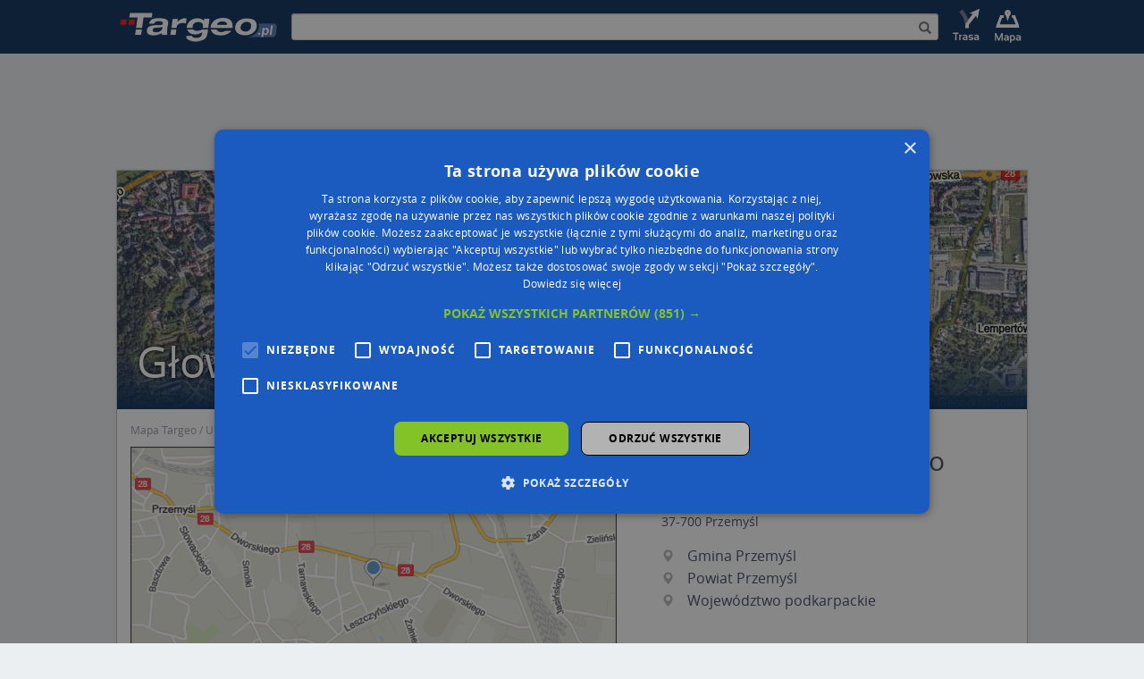

--- FILE ---
content_type: text/html; charset=UTF-8
request_url: https://mapa.targeo.pl/glowackiego-bartosza-ul/przemysl-37-700/ulica
body_size: 9163
content:
<!DOCTYPE html><html xmlns="http://www.w3.org/1999/xhtml" lang="pl"> <head> <script type="text/javascript" charset="UTF-8" src="//cdn.cookie-script.com/s/835be5cf8b9d34788602e05143179420.js?20240305"></script> <script async src="//cmp.optad360.io/items/d1f11ffc-0438-4aef-931a-287d7fd13247.min.js"></script> <script async src="//get.optad360.io/sf/da054ee3-f315-422c-a1af-20cb36238cb6/plugin.min.js"></script> <script async src="https://pagead2.googlesyndication.com/pagead/js/adsbygoogle.js?client=ca-pub-4537073325555321" data-overlays="bottom" crossorigin="anonymous"></script> <script type="text/javascript"> function OAS_show(type) { var dict = { desktop: { header: 201, middle: 203, footer: 199, column: 206, map: 207 }, mobile: { header: 202, middle: 204, footer: 200, details: 205, map: 208 } }; var testelem = document.getElementById('img_route'); var media = testelem && window.getComputedStyle(testelem).display !== 'none' ? 'desktop' : 'mobile'; if (dict[media] && dict[media][type]) { OA_show(dict[media][type]); } } </script>  <script>(function(w,d,s,l,i){w[l]=w[l]||[];w[l].push({'gtm.start':new Date().getTime(),event:'gtm.js'});var f=d.getElementsByTagName(s)[0],j=d.createElement(s),dl=l!='dataLayer'?'&l='+l:'';j.async=true;j.src='https://www.googletagmanager.com/gtm.js?id='+i+dl;f.parentNode.insertBefore(j,f);})(window,document,'script','dataLayer','GTM-W9Q6WTZ');</script>  <title>Głowackiego Bartosza Przemyśl, Ulica, 37-700</title> <meta charset="utf-8"> <meta http-equiv="X-UA-Compatible" content="IE=edge"> <meta name="viewport" content="width=device-width, initial-scale=1"> <meta http-equiv="Content-Type" content="text/html; charset=UTF-8" /> <meta name="date" content="2026-01-25 14:53:55" /> <meta name="description" content="Przemyśl, Głowackiego Bartosza (ul.), 37-700 - Ulica Głowackiego Bartosza Przemyśl z listą punktów użyteczności publicznej (POI) oraz ulic w pobliżu." /> <meta name="expires" content="Mon, 25 Jan 2027" /> <meta property="app:page-id" content="przemysl/glowackiego-bartosza-ul_37-700"> <meta property="og:url" content="https://mapa.targeo.pl/glowackiego-bartosza-ul/przemysl-37-700/ulica" /> <meta property="og:type" content="website" /> <meta property="og:title" content="Głowackiego Bartosza Przemyśl, Ulica, 37-700" /> <meta property="og:image" content="https://k20.targeo.pl/i/cache/static/ulica/gl/przemysl+37-700,glowackiego_bartosza.png" /> <style type="text/css"> .alias-name,.dekom-old-name{ margin-top: 0;font-size: 18px;margin-bottom: 20px; } </style> <link rel="icon" href="https://mapa.targeo.pl/i/targeo-favicon.png" type="image/png"/> <link rel="canonical" href="https://mapa.targeo.pl/glowackiego-bartosza-ul/przemysl-37-700/ulica" /> <style type="text/css">body{margin:0;color:transparent;background-color:#fff}a{color:transparent}.item{display:none}figcaption,figure{display:block}img{border:0}*{box-sizing:border-box}:before,:after{box-sizing:border-box}img{vertical-align:middle}.img-responsive,{display:block;max-width:100%;height:auto}.container{margin-right:auto;margin-left:auto;padding-left:0;padding-right:0}@media (min-width: 768px){.container{width:750px}}@media (min-width: 992px){.container{width:970px}}@media (min-width: 1200px){.container{width:1170px}}.row{margin-bottom:15px;margin-top:15px}.col-sm-2,.col-xs-3,.col-sm-4,.col-md-5,.col-xs-6,.col-md-6,.col-md-7,.col-md-12,.col-lg-12{position:relative;min-height:1px;padding-left:15px;padding-right:15px}.col-xs-3,.col-xs-6{float:left}.col-xs-6{width:50%}.col-xs-3{width:25%}@media (min-width: 768px){.col-sm-2,.col-sm-4{float:left}.col-sm-4{width:33.33333333%}.col-sm-2{width:16.66666667%}}@media (min-width: 992px){.col-md-5,.col-md-6,.col-md-7,.col-md-12{float:left}.col-md-12{width:100%}.col-md-7{width:58.33333333%}.col-md-6{width:50%}.col-md-5{width:41.66666667%}}@media (min-width: 1200px){.col-lg-12{float:left;width:100%}}.form-control{display:block;width:100%;height:34px;padding:6px 12px}.input-sm{height:30px;padding:5px 10px;border-radius:3px}.jumbotron{margin-bottom:30px;overflow-x:hidden}.carousel{position:relative}.carousel-inner{position:relative;overflow:hidden;width:100%}.container:before,.container:after,.row:before,.row:after{content:" ";display:table}.container:after,.row:after{clear:both}.center-block{display:block;margin-left:auto;margin-right:auto}.row{border:1px solid #bebebe;box-shadow:0 0 3px 0 #dbdddf}.nopadding{padding-right:0;padding-left:0}.top-buffer{margin-top:20px}.bottom-buffer{margin-bottom:20px}#top_bar{background-color:#0C305A}#inner{display:table;width:100%;height:60px;margin-left:auto;margin-right:auto}.search-holder{display:table-cell;vertical-align:middle;width:100%;padding:0 10px}.inner-addon{position:relative}.right-addon input{padding-right:30px}.search-icon{z-index:20};.poi-details{display:none}.banner-header{position:absolute;bottom:22px;left:22px;width:90%}.header_img_link{display:table-cell;vertical-align:middle}.site-foot ul{list-style-type:none;padding:0;font-size:11px}.site-foot h6{font-weight:700}.c_overlay{position:absolute;bottom:0;top:0;left:0;width:100%;background:rgba(12,48,90,0);background:-moz-linear-gradient(top,rgba(12,48,90,0) 75%,rgba(12,48,90,0.52) 88%,rgba(12,48,90,1) 100%);background:-webkit-gradient(left top,left bottom,color-stop(75%,rgba(12,48,90,0)),color-stop(88%,rgba(12,48,90,0.52)),color-stop(100%,rgba(12,48,90,1)));background:-webkit-linear-gradient(top,rgba(12,48,90,0) 75%,rgba(12,48,90,0.52) 88%,rgba(12,48,90,1) 100%);background:-o-linear-gradient(top,rgba(12,48,90,0) 75%,rgba(12,48,90,0.52) 88%,rgba(12,48,90,1) 100%);background:-ms-linear-gradient(top,rgba(12,48,90,0) 75%,rgba(12,48,90,0.52) 88%,rgba(12,48,90,1) 100%);background:linear-gradient(to bottom,rgba(12,48,90,0) 75%,rgba(12,48,90,0.52) 88%,rgba(12,48,90,1) 100%)}div.stretchy-wrapper{width:100%;padding-bottom:26.25%;position:relative}div.stretchy-wrapper > div{position:absolute;top:0;bottom:0;left:0;right:0}figure{display:block;position:relative;overflow:hidden;margin:0 20px 20px 0}figcaption{position:absolute;background:#000;background:rgba(0,0,0,0.9);padding:5px;opacity:0;width:100%}figure:hover figcaption{opacity:1}.cap-bot:before{bottom:10px;left:10px}.cap-bot figcaption{left:0;bottom:-30%}.cap-bot:hover figcaption{bottom:0}@media all{.print-show{display:none}}@media (max-width: 512px){.banner-header{bottom:22px;left:22px;z-index:2;line-height:36px;text-shadow:#000 0 0 4px}}@media (max-width: 360px){.poi-details-list{width:auto}.banner-header{bottom:22px;left:22px;z-index:2;line-height:28px;text-shadow:#000 0 0 4px}}@media (max-width: 767px){#img_logo{width:115px}#img_route{display:none}#img_map{display:none}#top_bar{height:45px}.header_img_link{margin:0}.poi-details{padding-right:0;padding-left:0}.nopadding{padding-right:0;padding-left:0}#inner{height:45px}#targeo-search{height:20px}.search-icon{padding:3px!important}}@media (min-width: 768px){.container{width:750px}#inner{width:750px}#img_logo{width:186px}#img_route{width:45px}#img_map{width:45px}#top_bar{height:60px}}@media (max-width: 991px){.poi-details{padding-left:0;padding-right:0;margin-top:0}}@media (min-width: 992px){.container{width:970px}#inner{width:970px}}@media (min-width: 1250px){.container{width:1020px}#inner{width:1020px}.jumbotron{text-align:center;border-bottom:1px solid #e5e5e5}}@media screen and (min-width: 768px){.jumbotron{border-bottom:0}}.satitem{display:none}.breadcrumb{list-style-position:inside;padding-left:0;margin-bottom:0}.breadcrumb li{display:inline}.breadcrumb li:after{content:' / '}.breadcrumb li:last-child:after{content:''}.center{text-align:center}.center > div /* insert any other block-level elements here */{margin-left:auto;margin-right:auto}#wikiinfo{position:absolute;bottom:3px;right:9px;z-index:200;opacity:.6}</style> <link href="https://k20.targeo.pl/strona/req/cssjs.php?tpl=newseo&amp;t=css" rel="stylesheet" media="none" onload="if(media!='all')media='all'"> <script type="text/javascript">var _LOCATION = {"x":"22.7857762","y":"49.7795","z":21};</script> <script src="https://k20.targeo.pl/strona/req/cssjs.php?tpl=newseo&amp;t=js" type="text/javascript"></script> <script type='text/javascript' src='https://news.targeo.pl/newscheckjs.php?id=4'></script>   <script type="text/javascript"> /* get Targeo uu ID */ var targeoUU = false; if (document.cookie.length && (begin = document.cookie.indexOf(" U=")) >= 0) { begin += 3; end = document.cookie.indexOf(";", begin); if (end == -1) end = document.cookie.length; var value = document.cookie.substring(begin, end); targeoUU = window.decodeURI ? decodeURI(value) : unescape(value); } var _paq = _paq || []; _paq.push(["setCookieDomain", "*.mapa.targeo.pl"]); _paq.push(["setDomains", ["*.mapa.targeo.pl"]]); if (targeoUU) _paq.push(["setUserId", targeoUU]); _paq.push(["setCustomUrl", "https://mapa.targeo.pl/street/przemysl/glowackiego-bartosza-ul_37-700"]); _paq.push(['trackPageView']); _paq.push(['enableLinkTracking']); (function() { var u="//pwk.targeo.pl/"; _paq.push(['setTrackerUrl', u+'php']); _paq.push(['setSiteId', 3]); var d=document, g=d.createElement('script'), s=d.getElementsByTagName('script')[0]; g.type='text/javascript'; g.async=true; g.defer=true; g.src=u+'piwik.js'; s.parentNode.insertBefore(g,s); })(); </script> <noscript><p><img src="//pwk.targeo.pl/php?idsite=3" style="border:0;" alt="" /></p></noscript>  <script type="text/javascript"> (function(c,l,a,r,i,t,y){ c[a]=c[a]||function(){(c[a].q=c[a].q||[]).push(arguments)}; t=l.createElement(r);t.async=1;t.src="https://www.clarity.ms/tag/"+i; y=l.getElementsByTagName(r)[0];y.parentNode.insertBefore(t,y); })(window, document, "clarity", "script", "lnnyxmlch1"); </script> </head> <body id="maincontainer" > <div class="noads" style="display:none"></div>  <noscript><iframe src="https://www.googletagmanager.com/ns.html?id=GTM-W9Q6WTZ" height="0" width="0" style="display:none;visibility:hidden"></iframe></noscript>  <div id="topStripe" style="margin:0px; padding:0px; width: 100%; overflow: hidden"> <div style="position: relative; width: 2000px; left: 50%; margin-left: -1000px"> </div> </div>  <div id="top_bar" class="print-hide"> <div id="inner">  <a class="header_img_link" href="https://www.targeo.pl"> <img id="img_logo" src="https://k20.targeo.pl/strona/i/newseo_targeo_sub.png" alt="targeo.pl" title="targeo.pl"> </a>   <div class="search-holder print-hide"> <div class="inner-addon right-addon"> <form method="post" name="find_address"> <i class="glyphicon glyphicon-search search-icon" onclick="submit();"></i> <input type="hidden" name="miasto" value="Przemyśl" /><input type="hidden" name="ulica" value="Głowackiego Bartosza" /> <input id="targeo-search" type="text" class="form-control input-sm" onsubmit="submit();" name="name" value="" /> </form> </div> </div>  <a class="header_img_link print-hide" href="https://mapa.targeo.pl/?mv=findroute" title="Wyznaczanie trasy do celu" style="display: table-cell;"> <img id="img_route" class="titlebar_option print-hide" src="https://k20.targeo.pl/strona/i/newseo_top_opt_route_sub.png" alt="Wyznaczanie trasy do celu"/> </a>  <a class="header_img_link print-hide" href="https://mapa.targeo.pl/" title="Szukacz mapowy Targeo" style="display: table-cell;"> <img id="img_map" class="titlebar_option print-hide" src="https://k20.targeo.pl/strona/i/newseo_top_opt_map_sub.png" alt="Wyznaczanie trasy do celu"/> </a> </div> </div> <div id="ns-container" class="container" style="margin-top:15px">  <div class="jumbotron ad top-buffer print-hide" style="min-height: 100px; margin: 0 10px;"> <div class="center-block"> <div class="center"><div class="print-hide" style="clear:both;"><script type="text/javascript">if (typeof(OAS_show)=="function") OAS_show('header');</script></div></div> </div> </div> <div class="print-show"> <div class="col-lg-12"> <img src="https://k20.targeo.pl/strona/i/logo-targeo-m.png" alt="Targeo.pl"/> </div> </div>  <div class="row" style="margin-bottom:0px; position:relative"> <div style="position: absolute; right: 0; width: 160px; margin-right: -200px;"><div class="center"><div class="print-hide" style="clear:both;"><script type="text/javascript">if (typeof(OAS_show)=="function") OAS_show('column');</script></div></div></div>  <div class="col-lg-12 nopadding print-hide"> <script type="text/javascript"> </script> <div style="display: inline-block;position: relative;width:100%"> <div style="margin-top: 26.22%;"></div> <div id="TargeoCarousel" class="carousel slide" style="position:absolute;top: 0;bottom: 0;left: 0;right: 0;" data-ride="carousel" data-interval="5000" onclick="$('#TargeoCarousel').carousel('pause')">  <div class="carousel-inner" role="listbox"> <div class="item active"> <div class="stretchy-wrapper"> <div id="satitem"> <a href="https://k20.targeo.pl/i/cache/static/ulicasat/gl/przemyśl+37-700,glowackiego_bartosza.jpg" data-toggle="lightbox" data-title="" data-footer=""><img src="https://k20.targeo.pl/i/cache/static/ulicasat-banner/gl/przemyśl+37-700,glowackiego_bartosza.jpg" alt="Zdjęcie satelitarne Głowackiego Bartosza ul." class="img-responsive" /></a><div style="position: absolute; width: 100%; height: 100%; left: 0px; top: 0px;pointer-events:none"><div style="position: relative; width: 16px; height: 16px; top: 50%; left: 50%; margin-top: -32px; margin-left: -8px;"><div style="position: absolute; color: #fff; text-shadow: #000 0px 0px 1px; -webkit-font-smoothing: antialiased" class="glyphicon glyphicon-map-marker"></div></div></div> </div> </div> </div> </div> <div class="c_overlay"> <div class="banner-header">Głowackiego Bartosza Przemyśl</div> </div> </div> </div> </div>   <div class="col-lg-12 print-hide" style="margin-top: 10px;padding-bottom: -21px;margin-bottom: -10px;"> <ol class="breadcrumb" vocab="http://schema.org/" typeof="BreadcrumbList"> <li property="itemListElement" typeof="ListItem"> <a property="item" typeof="WebPage" href="https://mapa.targeo.pl/" title="Mapa Targeo"> <span property="name">Mapa Targeo</span> </a> <meta property="position" content="0"> </li> <li property="itemListElement" typeof="ListItem"> <a property="item" typeof="WebPage" href="https://mapa.targeo.pl/przemysl/miasta" title="Ulice Przemyśl na mapach Targeo"> <span property="name">Ulice Przemyśl</span> </a> <meta property="position" content="1"> </li> </ol>  </div>   <div class="col-md-7 top-buffer"> <figure class="cap-bot"><a rel="nofollow" href="https://mapa.targeo.pl/przemysl+37-700,glowackiego%20bartosza" title="Głowackiego Bartosza Przemyśl, Ulica, 37-700" target="_blank"><img src="https://k20.targeo.pl/i/cache/static/ulica/gl/przemysl+37-700,glowackiego_bartosza.png" class="img-responsive center-block" alt="Przemyśl, Głowackiego Bartosza, mapa Przemyśla"/></a><figcaption><div class="print-hide" style="text-align:center"><span class="targeo-info-box" style="padding-top:2px;font-size:12px;"><a onclick="showMapShot()" style="cursor:pointer">Wstaw tę mapkę na swoją stronę</a> lub utwórz własną mapę w <a href="https://mapa.targeo.pl/kreator" target="_blank"><b>Kreatorze map Targeo</b></a></span></div><div id="mapshotcontent" class="print-hide;" style="display:none;"><textarea id="mscv" onclick="this.select();" style="border: 1px solid rgb(85, 85, 85); width: 640px; height:75px; font-size: 10px; background-color: rgb(197, 197, 197); overflow-y: scroll;" cols="100" rows="2"></textarea><p style="margin:0;text-align:right;"><a href="https://www.targeo.pl/_warunki_korzystania.html#mapshot_korzystanie" target="_blank" style="color:#aaa;font-size:10px;font-weight:normal;">Warunki korzystania z Targeo MapShot</a></p></div><script type="text/javascript">var t= "<div style=\"text-align: center\"><a href=\"https://mapa.targeo.pl/przemysl+37-700,glowackiego%20bartosza\" title=\"Przemyśl, Głowackiego Bartosza, mapa Przemyśla\"><img src=\"https://k20.targeo.pl/i/cache/static/ulica/gl/przemysl+37-700,glowackiego_bartosza.png\" alt=\"Przemyśl, Głowackiego Bartosza, mapa Przemyśla\" style=\"border:0\"/></a><br />Powered by <a href=\"https://www.targeo.pl\" title=\"Targeo\">Targeo®</a> | <a href=\"http://www.automapa.pl\" title=\"AutoMapa\">AutoMapa®</a></div>"; function showMapShot(){ document.getElementById('mscv').value = t; $('#mapshotcontent').show(); } </script></figcaption></figure><div id="targeo-form-button" onclick="window.location.href='https://mapa.targeo.pl/przemysl+37-700,glowackiego%20bartosza'"><span id="targeo-form-button-left" style="background: transparent url(https://k20.targeo.pl/i/ybutton_l.png) no-repeat scroll 0% 0%"><span id="targeo-form-button-right" style="background: transparent url(https://k20.targeo.pl/i/ybutton_r.png) no-repeat scroll right top">Przejdź na dużą mapę<span id="targeo-form-button-shadow">Przejdź na dużą mapę</span></span></span></div><div style="margin-bottom: 10px"><div class="center"><div class="print-hide" style="clear:both;"><script type="text/javascript">if (typeof(OAS_show)=="function") OAS_show('map');</script></div></div></div><div style="text-align: center;font-weight: bold;color: #4d62b5;"><a href="https://biz.automapa.pl/funkcjonalnosci/planowanie-tras/?utm_medium=seo-link&utm_source=targeo.pl&utm_campaign=planowanietras-240523">Planowanie i optymalizacja tras dla Twojej branży</a></div> </div>   <div class="col-md-5 top-buffer bottom-buffer"> <div class="poi-details"> <div style="min-height:275px"> <div class="poi-details-head center-block"> <h1 id="title" class="vcard_name"> <span>Przemyśl, Głowackiego Bartosza, Ulica</span> </h1> <h5><a href="https://mapa.targeo.pl/37-700/kod-pocztowy" title="Zobacz kod pocztowy na mapach Targeo">37-700</a> <a href="https://mapa.targeo.pl/przemysl/miasta" title="na mapach Targeo">Przemyśl</a></h5> </div> <ul class="poi-details-list"> <li title="Zobacz gminę Przemyśl na mapach Targeo"> <span class="targeo-icon-list glyphicon glyphicon-map-marker"></span> <a href="https://mapa.targeo.pl/przemysl,670467/gmina"> Gmina Przemyśl </a> </li> <li title="Zobacz powiat Przemyśl na mapach Targeo"> <span class="targeo-icon-list glyphicon glyphicon-map-marker"></span> <a href="https://mapa.targeo.pl/przemysl,670466/powiat"> Powiat Przemyśl </a> </li> <li title="Zobacz województwo podkarpackie na mapach Targeo"> <span class="targeo-icon-list glyphicon glyphicon-map-marker"></span> <a href="https://mapa.targeo.pl/podkarpackie,668437/wojewodztwo"> Województwo podkarpackie </a> </li> </ul> </div> <div class="poi-details-appendix-links print-hide" style="font-size:24px;color:#b8b8b8;word-spacing: 12px;"> <a rel="nofollow" href="https://mapa.targeo.pl/przemysl+37-700,glowackiego%20bartosza" target="_blank" title="Pokaż ulicę na mapie Targeo" class="noeffect"> <span class="targeo-icon ti-map2"></span> </a> <a href="https://mapa.targeo.pl/jak_dojechac,glowackiego%2520bartosza,22.7857762,49.7795;p%5B%5D" target="_blank" title="Jak dojechać do ulicy" class="noeffect"> <span class="targeo-icon ti-route"> <span class="path1"></span><span class="path2"></span><span class="path3"></span> </span> </a> <a href="mailto:?subject=Polecam%20stronę%20Przemyśl,%20Głowackiego%20Bartosza,%20Ulica%20na%20mapach%20Targeo.pl&body=Polecam%20stronę%20Przemyśl,%20Głowackiego%20Bartosza,%20Ulica%20na%20mapach%20Targeo.pl%0A%0Ahttps://mapa.targeo.pl/glowackiego-bartosza-ul/przemysl-37-700/ulica" target="_blank" title="Poleć stronę ulicy na mapach Targeo" class="noeffect"> <span class="targeo-icon ti-share2"></span> </a> <a onclick="window.print();" title="Wydrukuj stronę ulicy" class="noeffect"> <span class="targeo-icon ti-printer"></span> </a> <a href="https://www.facebook.com/sharer/sharer.php?u=https://mapa.targeo.pl/glowackiego-bartosza-ul/przemysl-37-700/ulica" target="_blank" title="Udostępnij stronę ulicy na Facebooku" class="noeffect"> <span class="targeo-icon ti-facebook"></span> </a> <a href="https://twitter.com/intent/tweet?url=https://mapa.targeo.pl/glowackiego-bartosza-ul/przemysl-37-700/ulica" target="_blank" title="Udostępnij stronę ulicy na Twitterze" class="noeffect"> <span class="targeo-icon ti-twitter"></span> </a> </div> </div> </div> </div>  <div class="row print-hide" style="border:none;box-shadow: none;background: none; min-height: 100px;margin: 0px;">  <div class="center"><div class="print-hide" style="clear:both;"><script type="text/javascript">if (typeof(OAS_show)=="function") OAS_show('middle');</script></div></div> </div> <div class="row print-hide"> <div class="col-md-6"> <div class="col-md-12 top-buffer "><div class="vcard_hr"></div><h4>Punkty w pobliżu</h4><ul class="poi-list"><li><a href="https://mapa.targeo.pl/posrednictwo-finansowo-ubezpieczeniowe-lider-37-700-przemysl~13428395/przedsiebiorstwo-firma/adres" title="Pośrednictwo Finansowo Ubezpieczeniowe Lider na mapie Targeo" ><img src="https://mapa.targeo.pl/i/t.gif" alt="Pośrednictwo Finansowo Ubezpieczeniowe Lider" title="Pośrednictwo Finansowo Ubezpieczeniowe Lider" style="background: url(https://k20.targeo.pl/i/poi/poi-iconset5.png) no-repeat;background-position:-608px 0; width: 16px; height: 16px; vertical-align: bottom; margin-right: 2px; margin-top: 2px;" />&nbsp;Pośrednictwo Finansowo Ubezpieczeniowe Lider, ul. Żołnierzy I Armii Wojska Polskiego 3A, 37-700 Przemyśl</a></li><li><a href="https://mapa.targeo.pl/piotr-olszewski-pracownia-ludwisarska-jana-felczynskiego-37-700-przemysl~11449665/przedsiebiorstwo-firma/adres" title="Piotr Olszewski Pracownia Ludwisarska Jana Felczyńskiego na mapie Targeo" ><img src="https://mapa.targeo.pl/i/t.gif" alt="Piotr Olszewski Pracownia Ludwisarska Jana Felczyńskiego" title="Piotr Olszewski Pracownia Ludwisarska Jana Felczyńskiego" style="background: url(https://k20.targeo.pl/i/poi/poi-iconset5.png) no-repeat;background-position:-608px 0; width: 16px; height: 16px; vertical-align: bottom; margin-right: 2px; margin-top: 2px;" />&nbsp;Piotr Olszewski Pracownia Ludwisarska Jana Felczyńskiego, ul. Juliusza Słowackiego 46, 37-700 Przemyśl</a></li></ul></div><div class="col-md-12 top-buffer "><div class="vcard_hr"></div><h4>Adresy w pobliżu</h4><ul class="poi-list"><li><a href="https://mapa.targeo.pl/glowackiego-bartosza-9--ul/przemysl-37-700/ulica" title="Przemyśl 37-700, Ulica Głowackiego Bartosza 9">Przemyśl, Głowackiego Bartosza 9, Ulica (37-700)</a> <span style="color:#6367B0;" >(&rarr; 14 m)</span></li><li><a href="https://mapa.targeo.pl/glowackiego-bartosza-6--ul/przemysl-37-700/ulica" title="Przemyśl 37-700, Ulica Głowackiego Bartosza 6">Przemyśl, Głowackiego Bartosza 6, Ulica (37-700)</a> <span style="color:#6367B0;" >(&rarr; 23 m)</span></li><li><a href="https://mapa.targeo.pl/glowackiego-bartosza-13--ul/przemysl-37-700/ulica" title="Przemyśl 37-700, Ulica Głowackiego Bartosza 13">Przemyśl, Głowackiego Bartosza 13, Ulica (37-700)</a> <span style="color:#6367B0;" >(&rarr; 32 m)</span></li><li><a href="https://mapa.targeo.pl/glowackiego-bartosza-7--ul/przemysl-37-700/ulica" title="Przemyśl 37-700, Ulica Głowackiego Bartosza 7">Przemyśl, Głowackiego Bartosza 7, Ulica (37-700)</a> <span style="color:#6367B0;" >(&rarr; 32 m)</span></li><li><a href="https://mapa.targeo.pl/glowackiego-bartosza-11--ul/przemysl-37-700/ulica" title="Przemyśl 37-700, Ulica Głowackiego Bartosza 11">Przemyśl, Głowackiego Bartosza 11, Ulica (37-700)</a> <span style="color:#6367B0;" >(&rarr; 33 m)</span></li><li><a href="https://mapa.targeo.pl/glowackiego-bartosza-4--ul/przemysl-37-700/ulica" title="Przemyśl 37-700, Ulica Głowackiego Bartosza 4">Przemyśl, Głowackiego Bartosza 4, Ulica (37-700)</a> <span style="color:#6367B0;" >(&rarr; 36 m)</span></li><li><a href="https://mapa.targeo.pl/glowackiego-bartosza-8--ul/przemysl-37-700/ulica" title="Przemyśl 37-700, Ulica Głowackiego Bartosza 8">Przemyśl, Głowackiego Bartosza 8, Ulica (37-700)</a> <span style="color:#6367B0;" >(&rarr; 37 m)</span></li><li><a href="https://mapa.targeo.pl/glowackiego-bartosza-15--ul/przemysl-37-700/ulica" title="Przemyśl 37-700, Ulica Głowackiego Bartosza 15">Przemyśl, Głowackiego Bartosza 15, Ulica (37-700)</a> <span style="color:#6367B0;" >(&rarr; 47 m)</span></li><li><a href="https://mapa.targeo.pl/kilinskiego-jana-11--ul-plk/przemysl-37-700/ulica" title="Przemyśl 37-700, Ulica Kilińskiego Jana, płk. 11">Przemyśl, Kilińskiego Jana, płk. 11, Ulica (37-700)</a> <span style="color:#6367B0;" >(&rarr; 52 m)</span></li><li><a href="https://mapa.targeo.pl/kilinskiego-jana-13--ul-plk/przemysl-37-700/ulica" title="Przemyśl 37-700, Ulica Kilińskiego Jana, płk. 13">Przemyśl, Kilińskiego Jana, płk. 13, Ulica (37-700)</a> <span style="color:#6367B0;" >(&rarr; 67 m)</span></li></ul></div><div class="col-md-12 top-buffer "></div> </div> <div class="col-md-6"> <div class="col-md-12 top-buffer "><div class="vcard_hr"></div><h4>Ulice w pobliżu</h4><ul class="poi-list"><li><a href="https://mapa.targeo.pl/kilinskiego-jana-ul-plk/przemysl-37-700/ulica" title="Przemyśl 37-700, Ulica Kilińskiego Jana, płk.">Przemyśl, Kilińskiego Jana, płk., Ulica (37-700)</a></li><li><a href="https://mapa.targeo.pl/stanislawa-leszczynskiego-ul/przemysl-37-700/ulica" title="Przemyśl 37-700, Ulica Stanisława Leszczyńskiego">Przemyśl, Stanisława Leszczyńskiego, Ulica (37-700)</a></li><li><a href="https://mapa.targeo.pl/dworskiego-aleksandra-ul/przemysl-37-700/ulica" title="Przemyśl 37-700, Ulica Dworskiego Aleksandra">Przemyśl, Dworskiego Aleksandra, Ulica (37-700)</a></li></ul></div><div class="col-md-12 top-buffer "><div class="vcard_hr"></div><h4>Najbliższe obszary kodów pocztowych</h4><ul class="poi-list"><li><a href="https://mapa.targeo.pl/37-700/kod-pocztowy" title="Kod pocztowy 37-700">Kod pocztowy 37-700</a></li></ul></div> </div> </div>  <div class="jumbotron ad top-buffer print-hide" style="min-height: 100px; margin: 0 10px;"> <div class="center-block"> <div class="center"><div class="print-hide" style="clear:both;"><script type="text/javascript">if (typeof(OAS_show)=="function") OAS_show('footer');</script></div></div> </div> </div> <div class="row site-foot print-hide" style="margin-bottom: -5px"> 
                <div class="col-xs-6 col-sm-3 top-buffer bottom-buffer">
                    <h6><a href="https://targeo.pl"><img src="https://img.targeo.pl/strona/i/targeo_logo_ft_white.png" alt="targeo.pl" title="targeo.pl"/></a></h6>
                    <ul>
                        <li>&copy; 2003-2026 AutoMapa Sp. z o.o.</li>
                        <li>&nbsp;</li>
                                                                    </ul>
                </div>
                <div class="col-xs-3 col-sm-2 top-buffer bottom-buffer" style="width: 15%">
                    <h6>Moje Targeo</h6>
                    <ul>
                        <li><a href="https://mapa.targeo.pl/kreator/" target="_blank">Kreator map</a></li>
                        <li><a href="https://mapa.targeo.pl/remark/" target="_blank">Zgłoś uwagę</a></li>
                        <li><a href="https://www.targeo.pl/panel/poi/add" target="_blank">Dodaj punkt</a></li>
                        <li><a href="https://www.targeo.pl/panel/" target="_blank">Panel użytkownika</a></li>
                        <li><a href="https://www.targeo.pl/_warunki_korzystania.html">Warunki użytkowania</a></li>
                    </ul>
                </div>
                <div class="col-xs-3 col-sm-2 top-buffer bottom-buffer" style="width: 15%">
                    <h6>Zarządzanie dostawami</h6>
                    <ul>
                        <li><a href="https://www.automapa.com/pl/solutions/delivery/route-optimization?utm_source=targeo&utm_medium=link&utm_content=footer">Optymalizacja trasy</a></li>
                        <li><a href="https://www.automapa.com/pl/solutions/delivery/territory-planing?utm_source=targeo&utm_medium=link&utm_content=footer">Optymalizacja stref dostaw</a></li>
                        <li><a href="https://www.automapa.com/pl/solutions/delivery/proof-of-delivery?utm_source=targeo&utm_medium=link&utm_content=footer">Cyfrowe potwierdzenie odbioru</a></li>
                        <li><a href="https://www.automapa.com/pl/solutions/delivery/real-time-delivery-management?utm_source=targeo&utm_medium=link&utm_content=footer">Operacje dostaw</a></li>
                        <li><a href="https://www.automapa.com/pl/solutions/delivery/pricing-optimization?utm_source=targeo&utm_medium=link&utm_content=footer">Zarządzanie podwykonawcami</a></li>
                    </ul>
                </div>
                <div class="col-xs-6 col-sm-2 top-buffer bottom-buffer" style="width: 15%">
                    <h6>Inteligencja lokalizacji</h6>
                    <ul>
                        <li><a href="https://www.automapa.com/pl/solutions/location/geocoding?utm_source=targeo&utm_medium=link&utm_content=footer">Geokodowanie</a></li>
                        <li><a href="https://www.automapa.com/pl/solutions/location/site-selection?utm_source=targeo&utm_medium=link&utm_content=footer">Wybór lokalizacji</a></li>
                        <li><a href="https://www.automapa.com/pl/solutions/location/spatial-analytics?utm_source=targeo&utm_medium=link&utm_content=footer">Analityka przestrzenna</a></li>
                        <li><a href="https://www.automapa.com/pl/solutions/location/capacity-asset-planning?utm_source=targeo&utm_medium=link&utm_content=footer">Planowanie zasobów</a></li>
                        <li><a href="https://www.automapa.com/pl/solutions/location/risk-assesment?utm_source=targeo&utm_medium=link&utm_content=footer">Zarządzanie ryzykiem</a></li>
                    </ul>
                </div>
                <div class="col-xs-6 col-sm-2 top-buffer bottom-buffer" style="width: 15%">
                    <h6>Branże</h6>
                    <ul>
                        <li><a href="https://www.automapa.com/pl/industries/cep?utm_source=targeo&utm_medium=link&utm_content=footer">Firmy kurierskie</a></li>
                        <li><a href="https://www.automapa.com/pl/industries/specialized-logistic?utm_source=targeo&utm_medium=link&utm_content=footer">Logistyka specjalistyczna</a></li>
                        <li><a href="https://www.automapa.com/pl/industries/retail?utm_source=targeo&utm_medium=link&utm_content=footer">Handel detaliczny</a></li>
                        <li><a href="https://www.automapa.com/pl/industries/meals-delivery?utm_source=targeo&utm_medium=link&utm_content=footer">Cateringi pudełkowe</a></li>
                        <li><a href="https://www.automapa.com/pl/industries/financial-services?utm_source=targeo&utm_medium=link&utm_content=footer">Finanse i ubezpieczenia</a></li>
                        <li><a href="https://www.automapa.com/pl/industries/energy-utilities?utm_source=targeo&utm_medium=link&utm_content=footer">Energetyka i infrastruktura</a></li>
                        <li><a href="https://www.automapa.com/pl/industries/public-safety?utm_source=targeo&utm_medium=link&utm_content=footer">Służby ratunkowe</a></li>
                    </ul>
                </div>
                <div class="col-xs-6 col-sm-2 top-buffer bottom-buffer" style="width: 15%">
                    <h6>Informacje</h6>
                    <ul>
                        <li><a href="https://www.automapa.pl/praca/?utm_source=seo&utm_medium=link&utm_content=footer">Oferty pracy</a></li>
                        <li><a href="https://www.automapa.pl/kontakt/baza-wiedzy/?utm_source=seo&utm_medium=link&utm_content=footer">Pomoc</a></li>
                        <li><a href="https://regulamin.automapa.pl/targeo/?utm_source=seo&utm_medium=link&utm_content=footer">Regulamin</a></li>
                        <li><a href="https://regulamin.automapa.pl/odo_przetwarzanie/?utm_source=seo&utm_medium=link&utm_content=footer">Polityka prywatności</a></li>
                        <li><a href="https://www.automapa.pl/kontakt/?utm_source=seo&utm_medium=link&utm_content=footer">Kontakt</a></li>
                        <li><a href="https://biz.automapa.pl/kontakt/?utm_source=seo&utm_medium=link&utm_content=footer">Kontakt dla biznesu</a></li>
                        <li><a href="#" onclick="CookieScript.instance.show(); return false;">Ustawienia plików cookie</a></li>
                    </ul>
                </div>
    
 </div> </div>   <script src="https://k20.targeo.pl/Targeo.html?vn=2_4&amp;v=dojazd&amp;k=TargeoSEOTg4YWUzNDk3ODYwZWE2ZjM3NTg4NWIyZjUzNDYxZGY3YQ==" type="text/javascript"></script>  </body></html>